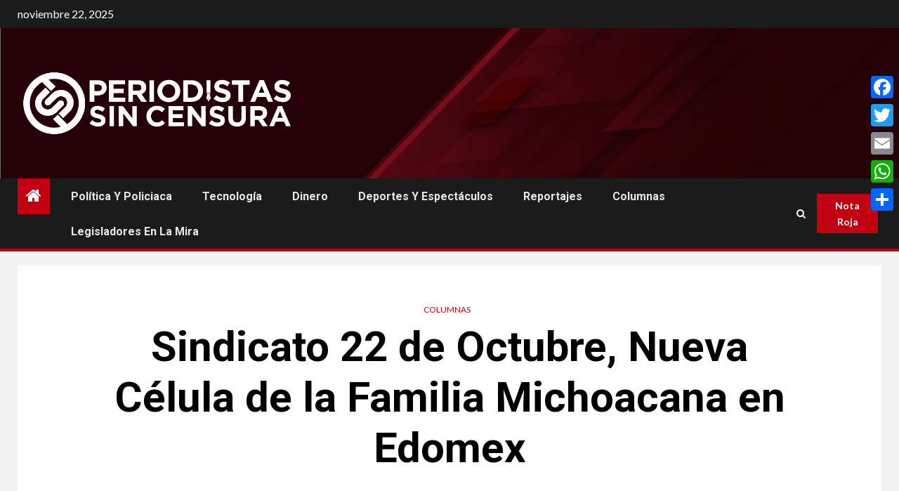

--- FILE ---
content_type: text/html; charset=UTF-8
request_url: https://www.periodistassincensura.com.mx/columna/sindicato-22-de-octubre-nueva-celula-de-la-familia-michoacana-en-edomex/
body_size: 19242
content:
    <!doctype html>
<html lang="es">
    <head>
        <meta charset="UTF-8">
        <meta name="viewport" content="width=device-width, initial-scale=1">
        <link rel="profile" href="https://gmpg.org/xfn/11">

        <title>Sindicato 22 de Octubre, Nueva Célula de la Familia Michoacana en Edomex &#8211; Periodistas Sin Censura</title>
		    <!-- PVC Template -->
    <script type="text/template" id="pvc-stats-view-template">
    <i class="pvc-stats-icon large" aria-hidden="true"><svg aria-hidden="true" focusable="false" data-prefix="far" data-icon="chart-bar" role="img" xmlns="http://www.w3.org/2000/svg" viewBox="0 0 512 512" class="svg-inline--fa fa-chart-bar fa-w-16 fa-2x"><path fill="currentColor" d="M396.8 352h22.4c6.4 0 12.8-6.4 12.8-12.8V108.8c0-6.4-6.4-12.8-12.8-12.8h-22.4c-6.4 0-12.8 6.4-12.8 12.8v230.4c0 6.4 6.4 12.8 12.8 12.8zm-192 0h22.4c6.4 0 12.8-6.4 12.8-12.8V140.8c0-6.4-6.4-12.8-12.8-12.8h-22.4c-6.4 0-12.8 6.4-12.8 12.8v198.4c0 6.4 6.4 12.8 12.8 12.8zm96 0h22.4c6.4 0 12.8-6.4 12.8-12.8V204.8c0-6.4-6.4-12.8-12.8-12.8h-22.4c-6.4 0-12.8 6.4-12.8 12.8v134.4c0 6.4 6.4 12.8 12.8 12.8zM496 400H48V80c0-8.84-7.16-16-16-16H16C7.16 64 0 71.16 0 80v336c0 17.67 14.33 32 32 32h464c8.84 0 16-7.16 16-16v-16c0-8.84-7.16-16-16-16zm-387.2-48h22.4c6.4 0 12.8-6.4 12.8-12.8v-70.4c0-6.4-6.4-12.8-12.8-12.8h-22.4c-6.4 0-12.8 6.4-12.8 12.8v70.4c0 6.4 6.4 12.8 12.8 12.8z" class=""></path></svg></i> 
	34582 <%= total_view %> Vistas Totales	<% if ( today_view > 0 ) { %>
		<span class="views_today">, 18 <%= today_view %> Vistas del Día</span>
	<% } %>
	</span>
	</script>
		    <meta name='robots' content='max-image-preview:large' />
<link rel='dns-prefetch' href='//static.addtoany.com' />
<link rel='dns-prefetch' href='//fonts.googleapis.com' />
<link rel="alternate" type="application/rss+xml" title="Periodistas Sin Censura &raquo; Feed" href="https://www.periodistassincensura.com.mx/feed/" />
<link rel="alternate" type="application/rss+xml" title="Periodistas Sin Censura &raquo; Feed de los comentarios" href="https://www.periodistassincensura.com.mx/comments/feed/" />
<link rel="alternate" type="application/rss+xml" title="Periodistas Sin Censura &raquo; Comentario Sindicato 22 de Octubre, Nueva Célula de la Familia Michoacana en Edomex del feed" href="https://www.periodistassincensura.com.mx/columna/sindicato-22-de-octubre-nueva-celula-de-la-familia-michoacana-en-edomex/feed/" />
<script type="text/javascript">
/* <![CDATA[ */
window._wpemojiSettings = {"baseUrl":"https:\/\/s.w.org\/images\/core\/emoji\/14.0.0\/72x72\/","ext":".png","svgUrl":"https:\/\/s.w.org\/images\/core\/emoji\/14.0.0\/svg\/","svgExt":".svg","source":{"concatemoji":"https:\/\/www.periodistassincensura.com.mx\/wp-includes\/js\/wp-emoji-release.min.js?ver=6.4.7"}};
/*! This file is auto-generated */
!function(i,n){var o,s,e;function c(e){try{var t={supportTests:e,timestamp:(new Date).valueOf()};sessionStorage.setItem(o,JSON.stringify(t))}catch(e){}}function p(e,t,n){e.clearRect(0,0,e.canvas.width,e.canvas.height),e.fillText(t,0,0);var t=new Uint32Array(e.getImageData(0,0,e.canvas.width,e.canvas.height).data),r=(e.clearRect(0,0,e.canvas.width,e.canvas.height),e.fillText(n,0,0),new Uint32Array(e.getImageData(0,0,e.canvas.width,e.canvas.height).data));return t.every(function(e,t){return e===r[t]})}function u(e,t,n){switch(t){case"flag":return n(e,"\ud83c\udff3\ufe0f\u200d\u26a7\ufe0f","\ud83c\udff3\ufe0f\u200b\u26a7\ufe0f")?!1:!n(e,"\ud83c\uddfa\ud83c\uddf3","\ud83c\uddfa\u200b\ud83c\uddf3")&&!n(e,"\ud83c\udff4\udb40\udc67\udb40\udc62\udb40\udc65\udb40\udc6e\udb40\udc67\udb40\udc7f","\ud83c\udff4\u200b\udb40\udc67\u200b\udb40\udc62\u200b\udb40\udc65\u200b\udb40\udc6e\u200b\udb40\udc67\u200b\udb40\udc7f");case"emoji":return!n(e,"\ud83e\udef1\ud83c\udffb\u200d\ud83e\udef2\ud83c\udfff","\ud83e\udef1\ud83c\udffb\u200b\ud83e\udef2\ud83c\udfff")}return!1}function f(e,t,n){var r="undefined"!=typeof WorkerGlobalScope&&self instanceof WorkerGlobalScope?new OffscreenCanvas(300,150):i.createElement("canvas"),a=r.getContext("2d",{willReadFrequently:!0}),o=(a.textBaseline="top",a.font="600 32px Arial",{});return e.forEach(function(e){o[e]=t(a,e,n)}),o}function t(e){var t=i.createElement("script");t.src=e,t.defer=!0,i.head.appendChild(t)}"undefined"!=typeof Promise&&(o="wpEmojiSettingsSupports",s=["flag","emoji"],n.supports={everything:!0,everythingExceptFlag:!0},e=new Promise(function(e){i.addEventListener("DOMContentLoaded",e,{once:!0})}),new Promise(function(t){var n=function(){try{var e=JSON.parse(sessionStorage.getItem(o));if("object"==typeof e&&"number"==typeof e.timestamp&&(new Date).valueOf()<e.timestamp+604800&&"object"==typeof e.supportTests)return e.supportTests}catch(e){}return null}();if(!n){if("undefined"!=typeof Worker&&"undefined"!=typeof OffscreenCanvas&&"undefined"!=typeof URL&&URL.createObjectURL&&"undefined"!=typeof Blob)try{var e="postMessage("+f.toString()+"("+[JSON.stringify(s),u.toString(),p.toString()].join(",")+"));",r=new Blob([e],{type:"text/javascript"}),a=new Worker(URL.createObjectURL(r),{name:"wpTestEmojiSupports"});return void(a.onmessage=function(e){c(n=e.data),a.terminate(),t(n)})}catch(e){}c(n=f(s,u,p))}t(n)}).then(function(e){for(var t in e)n.supports[t]=e[t],n.supports.everything=n.supports.everything&&n.supports[t],"flag"!==t&&(n.supports.everythingExceptFlag=n.supports.everythingExceptFlag&&n.supports[t]);n.supports.everythingExceptFlag=n.supports.everythingExceptFlag&&!n.supports.flag,n.DOMReady=!1,n.readyCallback=function(){n.DOMReady=!0}}).then(function(){return e}).then(function(){var e;n.supports.everything||(n.readyCallback(),(e=n.source||{}).concatemoji?t(e.concatemoji):e.wpemoji&&e.twemoji&&(t(e.twemoji),t(e.wpemoji)))}))}((window,document),window._wpemojiSettings);
/* ]]> */
</script>
<style id='wp-emoji-styles-inline-css' type='text/css'>

	img.wp-smiley, img.emoji {
		display: inline !important;
		border: none !important;
		box-shadow: none !important;
		height: 1em !important;
		width: 1em !important;
		margin: 0 0.07em !important;
		vertical-align: -0.1em !important;
		background: none !important;
		padding: 0 !important;
	}
</style>
<link rel='stylesheet' id='wp-block-library-css' href='https://www.periodistassincensura.com.mx/wp-includes/css/dist/block-library/style.min.css?ver=6.4.7' type='text/css' media='all' />
<style id='classic-theme-styles-inline-css' type='text/css'>
/*! This file is auto-generated */
.wp-block-button__link{color:#fff;background-color:#32373c;border-radius:9999px;box-shadow:none;text-decoration:none;padding:calc(.667em + 2px) calc(1.333em + 2px);font-size:1.125em}.wp-block-file__button{background:#32373c;color:#fff;text-decoration:none}
</style>
<style id='global-styles-inline-css' type='text/css'>
body{--wp--preset--color--black: #000000;--wp--preset--color--cyan-bluish-gray: #abb8c3;--wp--preset--color--white: #ffffff;--wp--preset--color--pale-pink: #f78da7;--wp--preset--color--vivid-red: #cf2e2e;--wp--preset--color--luminous-vivid-orange: #ff6900;--wp--preset--color--luminous-vivid-amber: #fcb900;--wp--preset--color--light-green-cyan: #7bdcb5;--wp--preset--color--vivid-green-cyan: #00d084;--wp--preset--color--pale-cyan-blue: #8ed1fc;--wp--preset--color--vivid-cyan-blue: #0693e3;--wp--preset--color--vivid-purple: #9b51e0;--wp--preset--gradient--vivid-cyan-blue-to-vivid-purple: linear-gradient(135deg,rgba(6,147,227,1) 0%,rgb(155,81,224) 100%);--wp--preset--gradient--light-green-cyan-to-vivid-green-cyan: linear-gradient(135deg,rgb(122,220,180) 0%,rgb(0,208,130) 100%);--wp--preset--gradient--luminous-vivid-amber-to-luminous-vivid-orange: linear-gradient(135deg,rgba(252,185,0,1) 0%,rgba(255,105,0,1) 100%);--wp--preset--gradient--luminous-vivid-orange-to-vivid-red: linear-gradient(135deg,rgba(255,105,0,1) 0%,rgb(207,46,46) 100%);--wp--preset--gradient--very-light-gray-to-cyan-bluish-gray: linear-gradient(135deg,rgb(238,238,238) 0%,rgb(169,184,195) 100%);--wp--preset--gradient--cool-to-warm-spectrum: linear-gradient(135deg,rgb(74,234,220) 0%,rgb(151,120,209) 20%,rgb(207,42,186) 40%,rgb(238,44,130) 60%,rgb(251,105,98) 80%,rgb(254,248,76) 100%);--wp--preset--gradient--blush-light-purple: linear-gradient(135deg,rgb(255,206,236) 0%,rgb(152,150,240) 100%);--wp--preset--gradient--blush-bordeaux: linear-gradient(135deg,rgb(254,205,165) 0%,rgb(254,45,45) 50%,rgb(107,0,62) 100%);--wp--preset--gradient--luminous-dusk: linear-gradient(135deg,rgb(255,203,112) 0%,rgb(199,81,192) 50%,rgb(65,88,208) 100%);--wp--preset--gradient--pale-ocean: linear-gradient(135deg,rgb(255,245,203) 0%,rgb(182,227,212) 50%,rgb(51,167,181) 100%);--wp--preset--gradient--electric-grass: linear-gradient(135deg,rgb(202,248,128) 0%,rgb(113,206,126) 100%);--wp--preset--gradient--midnight: linear-gradient(135deg,rgb(2,3,129) 0%,rgb(40,116,252) 100%);--wp--preset--font-size--small: 13px;--wp--preset--font-size--medium: 20px;--wp--preset--font-size--large: 36px;--wp--preset--font-size--x-large: 42px;--wp--preset--spacing--20: 0.44rem;--wp--preset--spacing--30: 0.67rem;--wp--preset--spacing--40: 1rem;--wp--preset--spacing--50: 1.5rem;--wp--preset--spacing--60: 2.25rem;--wp--preset--spacing--70: 3.38rem;--wp--preset--spacing--80: 5.06rem;--wp--preset--shadow--natural: 6px 6px 9px rgba(0, 0, 0, 0.2);--wp--preset--shadow--deep: 12px 12px 50px rgba(0, 0, 0, 0.4);--wp--preset--shadow--sharp: 6px 6px 0px rgba(0, 0, 0, 0.2);--wp--preset--shadow--outlined: 6px 6px 0px -3px rgba(255, 255, 255, 1), 6px 6px rgba(0, 0, 0, 1);--wp--preset--shadow--crisp: 6px 6px 0px rgba(0, 0, 0, 1);}:where(.is-layout-flex){gap: 0.5em;}:where(.is-layout-grid){gap: 0.5em;}body .is-layout-flow > .alignleft{float: left;margin-inline-start: 0;margin-inline-end: 2em;}body .is-layout-flow > .alignright{float: right;margin-inline-start: 2em;margin-inline-end: 0;}body .is-layout-flow > .aligncenter{margin-left: auto !important;margin-right: auto !important;}body .is-layout-constrained > .alignleft{float: left;margin-inline-start: 0;margin-inline-end: 2em;}body .is-layout-constrained > .alignright{float: right;margin-inline-start: 2em;margin-inline-end: 0;}body .is-layout-constrained > .aligncenter{margin-left: auto !important;margin-right: auto !important;}body .is-layout-constrained > :where(:not(.alignleft):not(.alignright):not(.alignfull)){max-width: var(--wp--style--global--content-size);margin-left: auto !important;margin-right: auto !important;}body .is-layout-constrained > .alignwide{max-width: var(--wp--style--global--wide-size);}body .is-layout-flex{display: flex;}body .is-layout-flex{flex-wrap: wrap;align-items: center;}body .is-layout-flex > *{margin: 0;}body .is-layout-grid{display: grid;}body .is-layout-grid > *{margin: 0;}:where(.wp-block-columns.is-layout-flex){gap: 2em;}:where(.wp-block-columns.is-layout-grid){gap: 2em;}:where(.wp-block-post-template.is-layout-flex){gap: 1.25em;}:where(.wp-block-post-template.is-layout-grid){gap: 1.25em;}.has-black-color{color: var(--wp--preset--color--black) !important;}.has-cyan-bluish-gray-color{color: var(--wp--preset--color--cyan-bluish-gray) !important;}.has-white-color{color: var(--wp--preset--color--white) !important;}.has-pale-pink-color{color: var(--wp--preset--color--pale-pink) !important;}.has-vivid-red-color{color: var(--wp--preset--color--vivid-red) !important;}.has-luminous-vivid-orange-color{color: var(--wp--preset--color--luminous-vivid-orange) !important;}.has-luminous-vivid-amber-color{color: var(--wp--preset--color--luminous-vivid-amber) !important;}.has-light-green-cyan-color{color: var(--wp--preset--color--light-green-cyan) !important;}.has-vivid-green-cyan-color{color: var(--wp--preset--color--vivid-green-cyan) !important;}.has-pale-cyan-blue-color{color: var(--wp--preset--color--pale-cyan-blue) !important;}.has-vivid-cyan-blue-color{color: var(--wp--preset--color--vivid-cyan-blue) !important;}.has-vivid-purple-color{color: var(--wp--preset--color--vivid-purple) !important;}.has-black-background-color{background-color: var(--wp--preset--color--black) !important;}.has-cyan-bluish-gray-background-color{background-color: var(--wp--preset--color--cyan-bluish-gray) !important;}.has-white-background-color{background-color: var(--wp--preset--color--white) !important;}.has-pale-pink-background-color{background-color: var(--wp--preset--color--pale-pink) !important;}.has-vivid-red-background-color{background-color: var(--wp--preset--color--vivid-red) !important;}.has-luminous-vivid-orange-background-color{background-color: var(--wp--preset--color--luminous-vivid-orange) !important;}.has-luminous-vivid-amber-background-color{background-color: var(--wp--preset--color--luminous-vivid-amber) !important;}.has-light-green-cyan-background-color{background-color: var(--wp--preset--color--light-green-cyan) !important;}.has-vivid-green-cyan-background-color{background-color: var(--wp--preset--color--vivid-green-cyan) !important;}.has-pale-cyan-blue-background-color{background-color: var(--wp--preset--color--pale-cyan-blue) !important;}.has-vivid-cyan-blue-background-color{background-color: var(--wp--preset--color--vivid-cyan-blue) !important;}.has-vivid-purple-background-color{background-color: var(--wp--preset--color--vivid-purple) !important;}.has-black-border-color{border-color: var(--wp--preset--color--black) !important;}.has-cyan-bluish-gray-border-color{border-color: var(--wp--preset--color--cyan-bluish-gray) !important;}.has-white-border-color{border-color: var(--wp--preset--color--white) !important;}.has-pale-pink-border-color{border-color: var(--wp--preset--color--pale-pink) !important;}.has-vivid-red-border-color{border-color: var(--wp--preset--color--vivid-red) !important;}.has-luminous-vivid-orange-border-color{border-color: var(--wp--preset--color--luminous-vivid-orange) !important;}.has-luminous-vivid-amber-border-color{border-color: var(--wp--preset--color--luminous-vivid-amber) !important;}.has-light-green-cyan-border-color{border-color: var(--wp--preset--color--light-green-cyan) !important;}.has-vivid-green-cyan-border-color{border-color: var(--wp--preset--color--vivid-green-cyan) !important;}.has-pale-cyan-blue-border-color{border-color: var(--wp--preset--color--pale-cyan-blue) !important;}.has-vivid-cyan-blue-border-color{border-color: var(--wp--preset--color--vivid-cyan-blue) !important;}.has-vivid-purple-border-color{border-color: var(--wp--preset--color--vivid-purple) !important;}.has-vivid-cyan-blue-to-vivid-purple-gradient-background{background: var(--wp--preset--gradient--vivid-cyan-blue-to-vivid-purple) !important;}.has-light-green-cyan-to-vivid-green-cyan-gradient-background{background: var(--wp--preset--gradient--light-green-cyan-to-vivid-green-cyan) !important;}.has-luminous-vivid-amber-to-luminous-vivid-orange-gradient-background{background: var(--wp--preset--gradient--luminous-vivid-amber-to-luminous-vivid-orange) !important;}.has-luminous-vivid-orange-to-vivid-red-gradient-background{background: var(--wp--preset--gradient--luminous-vivid-orange-to-vivid-red) !important;}.has-very-light-gray-to-cyan-bluish-gray-gradient-background{background: var(--wp--preset--gradient--very-light-gray-to-cyan-bluish-gray) !important;}.has-cool-to-warm-spectrum-gradient-background{background: var(--wp--preset--gradient--cool-to-warm-spectrum) !important;}.has-blush-light-purple-gradient-background{background: var(--wp--preset--gradient--blush-light-purple) !important;}.has-blush-bordeaux-gradient-background{background: var(--wp--preset--gradient--blush-bordeaux) !important;}.has-luminous-dusk-gradient-background{background: var(--wp--preset--gradient--luminous-dusk) !important;}.has-pale-ocean-gradient-background{background: var(--wp--preset--gradient--pale-ocean) !important;}.has-electric-grass-gradient-background{background: var(--wp--preset--gradient--electric-grass) !important;}.has-midnight-gradient-background{background: var(--wp--preset--gradient--midnight) !important;}.has-small-font-size{font-size: var(--wp--preset--font-size--small) !important;}.has-medium-font-size{font-size: var(--wp--preset--font-size--medium) !important;}.has-large-font-size{font-size: var(--wp--preset--font-size--large) !important;}.has-x-large-font-size{font-size: var(--wp--preset--font-size--x-large) !important;}
.wp-block-navigation a:where(:not(.wp-element-button)){color: inherit;}
:where(.wp-block-post-template.is-layout-flex){gap: 1.25em;}:where(.wp-block-post-template.is-layout-grid){gap: 1.25em;}
:where(.wp-block-columns.is-layout-flex){gap: 2em;}:where(.wp-block-columns.is-layout-grid){gap: 2em;}
.wp-block-pullquote{font-size: 1.5em;line-height: 1.6;}
</style>
<link rel='stylesheet' id='dashicons-css' href='https://www.periodistassincensura.com.mx/wp-includes/css/dashicons.min.css?ver=6.4.7' type='text/css' media='all' />
<link rel='stylesheet' id='everest-forms-general-css' href='https://www.periodistassincensura.com.mx/wp-content/plugins/everest-forms/assets/css/everest-forms.css?ver=2.0.6' type='text/css' media='all' />
<link rel='stylesheet' id='a3-pvc-style-css' href='https://www.periodistassincensura.com.mx/wp-content/plugins/page-views-count/assets/css/style.min.css?ver=2.8.2' type='text/css' media='all' />
<link rel='stylesheet' id='font-awesome-css' href='https://www.periodistassincensura.com.mx/wp-content/themes/newsium/assets/font-awesome/css/font-awesome.min.css?ver=6.4.7' type='text/css' media='all' />
<link rel='stylesheet' id='bootstrap-css' href='https://www.periodistassincensura.com.mx/wp-content/themes/newsium/assets/bootstrap/css/bootstrap.min.css?ver=6.4.7' type='text/css' media='all' />
<link rel='stylesheet' id='slick-css-css' href='https://www.periodistassincensura.com.mx/wp-content/themes/newsium/assets/slick/css/slick.min.css?ver=6.4.7' type='text/css' media='all' />
<link rel='stylesheet' id='sidr-css' href='https://www.periodistassincensura.com.mx/wp-content/themes/newsium/assets/sidr/css/jquery.sidr.dark.css?ver=6.4.7' type='text/css' media='all' />
<link rel='stylesheet' id='magnific-popup-css' href='https://www.periodistassincensura.com.mx/wp-content/themes/newsium/assets/magnific-popup/magnific-popup.css?ver=6.4.7' type='text/css' media='all' />
<link rel='stylesheet' id='newsium-google-fonts-css' href='https://fonts.googleapis.com/css?family=Roboto:100,300,400,500,700|Lato:400,300,400italic,900,700&#038;subset=latin,latin-ext' type='text/css' media='all' />
<link rel='stylesheet' id='newsium-style-css' href='https://www.periodistassincensura.com.mx/wp-content/themes/newsium/style.css?ver=3.2.0' type='text/css' media='all' />
<link rel='stylesheet' id='a3pvc-css' href='//www.periodistassincensura.com.mx/wp-content/uploads/sass/pvc.min.css?ver=1698808066' type='text/css' media='all' />
<link rel='stylesheet' id='addtoany-css' href='https://www.periodistassincensura.com.mx/wp-content/plugins/add-to-any/addtoany.min.css?ver=1.16' type='text/css' media='all' />
<style id='addtoany-inline-css' type='text/css'>
@media screen and (max-width:980px){
.a2a_floating_style.a2a_vertical_style{display:none;}
}
@media screen and (min-width:981px){
.a2a_floating_style.a2a_default_style{display:none;}
}
</style>
<script type="text/javascript" id="addtoany-core-js-before">
/* <![CDATA[ */
window.a2a_config=window.a2a_config||{};a2a_config.callbacks=[];a2a_config.overlays=[];a2a_config.templates={};a2a_localize = {
	Share: "Compartir",
	Save: "Guardar",
	Subscribe: "Suscribir",
	Email: "Correo electrónico",
	Bookmark: "Marcador",
	ShowAll: "Mostrar todo",
	ShowLess: "Mostrar menos",
	FindServices: "Encontrar servicio(s)",
	FindAnyServiceToAddTo: "Encuentra al instante cualquier servicio para añadir a",
	PoweredBy: "Funciona con",
	ShareViaEmail: "Compartir por correo electrónico",
	SubscribeViaEmail: "Suscribirse a través de correo electrónico",
	BookmarkInYourBrowser: "Añadir a marcadores de tu navegador",
	BookmarkInstructions: "Presiona «Ctrl+D» o «\u2318+D» para añadir esta página a marcadores",
	AddToYourFavorites: "Añadir a tus favoritos",
	SendFromWebOrProgram: "Enviar desde cualquier dirección o programa de correo electrónico ",
	EmailProgram: "Programa de correo electrónico",
	More: "Más&#8230;",
	ThanksForSharing: "¡Gracias por compartir!",
	ThanksForFollowing: "¡Gracias por seguirnos!"
};
/* ]]> */
</script>
<script type="text/javascript" async src="https://static.addtoany.com/menu/page.js" id="addtoany-core-js"></script>
<script type="text/javascript" src="https://www.periodistassincensura.com.mx/wp-includes/js/jquery/jquery.min.js?ver=3.7.1" id="jquery-core-js"></script>
<script type="text/javascript" src="https://www.periodistassincensura.com.mx/wp-includes/js/jquery/jquery-migrate.min.js?ver=3.4.1" id="jquery-migrate-js"></script>
<script type="text/javascript" async src="https://www.periodistassincensura.com.mx/wp-content/plugins/add-to-any/addtoany.min.js?ver=1.1" id="addtoany-jquery-js"></script>
<script type="text/javascript" src="https://www.periodistassincensura.com.mx/wp-includes/js/underscore.min.js?ver=1.13.4" id="underscore-js"></script>
<script type="text/javascript" src="https://www.periodistassincensura.com.mx/wp-includes/js/backbone.min.js?ver=1.5.0" id="backbone-js"></script>
<script type="text/javascript" id="a3-pvc-backbone-js-extra">
/* <![CDATA[ */
var pvc_vars = {"rest_api_url":"https:\/\/www.periodistassincensura.com.mx\/wp-json\/pvc\/v1","ajax_url":"https:\/\/www.periodistassincensura.com.mx\/wp-admin\/admin-ajax.php","security":"eda4db603a","ajax_load_type":"admin_ajax"};
/* ]]> */
</script>
<script type="text/javascript" src="https://www.periodistassincensura.com.mx/wp-content/plugins/page-views-count/assets/js/pvc.backbone.min.js?ver=2.8.2" id="a3-pvc-backbone-js"></script>
<script type="text/javascript" id="wp-statistics-tracker-js-extra">
/* <![CDATA[ */
var WP_Statistics_Tracker_Object = {"hitRequestUrl":"https:\/\/www.periodistassincensura.com.mx\/wp-json\/wp-statistics\/v2\/hit?wp_statistics_hit_rest=yes&track_all=1&current_page_type=post&current_page_id=3279&search_query&page_uri=L2NvbHVtbmEvc2luZGljYXRvLTIyLWRlLW9jdHVicmUtbnVldmEtY2VsdWxhLWRlLWxhLWZhbWlsaWEtbWljaG9hY2FuYS1lbi1lZG9tZXgv","keepOnlineRequestUrl":"https:\/\/www.periodistassincensura.com.mx\/wp-json\/wp-statistics\/v2\/online?wp_statistics_hit_rest=yes&track_all=1&current_page_type=post&current_page_id=3279&search_query&page_uri=L2NvbHVtbmEvc2luZGljYXRvLTIyLWRlLW9jdHVicmUtbnVldmEtY2VsdWxhLWRlLWxhLWZhbWlsaWEtbWljaG9hY2FuYS1lbi1lZG9tZXgv","option":{"dntEnabled":"1","cacheCompatibility":""}};
/* ]]> */
</script>
<script type="text/javascript" src="https://www.periodistassincensura.com.mx/wp-content/plugins/wp-statistics/assets/js/tracker.js?ver=6.4.7" id="wp-statistics-tracker-js"></script>
<link rel="https://api.w.org/" href="https://www.periodistassincensura.com.mx/wp-json/" /><link rel="alternate" type="application/json" href="https://www.periodistassincensura.com.mx/wp-json/wp/v2/posts/3279" /><link rel="EditURI" type="application/rsd+xml" title="RSD" href="https://www.periodistassincensura.com.mx/xmlrpc.php?rsd" />
<meta name="generator" content="WordPress 6.4.7" />
<meta name="generator" content="Everest Forms 2.0.6" />
<link rel="canonical" href="https://www.periodistassincensura.com.mx/columna/sindicato-22-de-octubre-nueva-celula-de-la-familia-michoacana-en-edomex/" />
<link rel='shortlink' href='https://www.periodistassincensura.com.mx/?p=3279' />
<link rel="alternate" type="application/json+oembed" href="https://www.periodistassincensura.com.mx/wp-json/oembed/1.0/embed?url=https%3A%2F%2Fwww.periodistassincensura.com.mx%2Fcolumna%2Fsindicato-22-de-octubre-nueva-celula-de-la-familia-michoacana-en-edomex%2F" />
<link rel="alternate" type="text/xml+oembed" href="https://www.periodistassincensura.com.mx/wp-json/oembed/1.0/embed?url=https%3A%2F%2Fwww.periodistassincensura.com.mx%2Fcolumna%2Fsindicato-22-de-octubre-nueva-celula-de-la-familia-michoacana-en-edomex%2F&#038;format=xml" />
<!-- Analytics by WP Statistics v14.3.5 - https://wp-statistics.com/ -->
<link rel="pingback" href="https://www.periodistassincensura.com.mx/xmlrpc.php">        <style type="text/css">
                        .site-title,
            .site-description {
                position: absolute;
                clip: rect(1px, 1px, 1px, 1px);
                display: none;
            }

            
                        .elementor-default .elementor-section.elementor-section-full_width > .elementor-container,
            .elementor-default .elementor-section.elementor-section-boxed > .elementor-container,
            .elementor-page .elementor-section.elementor-section-full_width > .elementor-container,
            .elementor-page .elementor-section.elementor-section-boxed > .elementor-container{
                max-width: 1500px;
            }
            .align-content-left .elementor-section-stretched,
            .align-content-right .elementor-section-stretched {
                max-width: 100%;
                left: 0 !important;
            }

        </style>
        <link rel="icon" href="https://www.periodistassincensura.com.mx/wp-content/uploads/2021/11/cropped-dadd757f-7d92-4bdf-9886-a22777f27eda-32x32.jpg" sizes="32x32" />
<link rel="icon" href="https://www.periodistassincensura.com.mx/wp-content/uploads/2021/11/cropped-dadd757f-7d92-4bdf-9886-a22777f27eda-192x192.jpg" sizes="192x192" />
<link rel="apple-touch-icon" href="https://www.periodistassincensura.com.mx/wp-content/uploads/2021/11/cropped-dadd757f-7d92-4bdf-9886-a22777f27eda-180x180.jpg" />
<meta name="msapplication-TileImage" content="https://www.periodistassincensura.com.mx/wp-content/uploads/2021/11/cropped-dadd757f-7d92-4bdf-9886-a22777f27eda-270x270.jpg" />
    </head>

<body class="post-template-default single single-post postid-3279 single-format-standard wp-custom-logo wp-embed-responsive everest-forms-no-js aft-default-mode aft-sticky-sidebar aft-hide-comment-count-in-list aft-hide-minutes-read-in-list aft-hide-date-author-in-list default-content-layout content-with-single-sidebar align-content-left">
    <div id="af-preloader">
        <div class="af-fancy-spinner">
          <div class="af-ring"></div>
          <div class="af-ring"></div>
          <div class="af-dot"></div>
        </div>
    </div>

<div id="page" class="site">
    <a class="skip-link screen-reader-text" href="#content">Saltar al contenido</a>


            <header id="masthead" class="header-style1 header-layout-1">
                
                    <div class="top-header">
        <div class="container-wrapper">
            <div class="top-bar-flex">
                <div class="top-bar-left col-2">

                    
                    <div class="date-bar-left">
                                                    <span class="topbar-date">
                                        noviembre 22, 2025                                    </span>

                                                                    </div>
                </div>

                <div class="top-bar-right col-2">
  						<span class="aft-small-social-menu">
  							  						</span>
                </div>
            </div>
        </div>

    </div>
<div class="main-header  data-bg"
     data-background="https://www.periodistassincensura.com.mx/wp-content/uploads/2021/11/cropped-Banner-web-01-1.jpg">
    <div class="container-wrapper">
        <div class="af-container-row af-flex-container">
            <div class="col-3 float-l pad">
                <div class="logo-brand">
                    <div class="site-branding">
                        <a href="https://www.periodistassincensura.com.mx/" class="custom-logo-link" rel="home"><img width="1535" height="403" src="https://www.periodistassincensura.com.mx/wp-content/uploads/2021/11/cropped-Logo-Final-PSC-BW-04-1.webp" class="custom-logo" alt="Periodistas Sin Censura" decoding="async" fetchpriority="high" srcset="https://www.periodistassincensura.com.mx/wp-content/uploads/2021/11/cropped-Logo-Final-PSC-BW-04-1.webp 1535w, https://www.periodistassincensura.com.mx/wp-content/uploads/2021/11/cropped-Logo-Final-PSC-BW-04-1-300x79.webp 300w, https://www.periodistassincensura.com.mx/wp-content/uploads/2021/11/cropped-Logo-Final-PSC-BW-04-1-1024x269.webp 1024w, https://www.periodistassincensura.com.mx/wp-content/uploads/2021/11/cropped-Logo-Final-PSC-BW-04-1-768x202.webp 768w" sizes="(max-width: 1535px) 100vw, 1535px" /></a>                            <p class="site-title font-family-1">
                                <a href="https://www.periodistassincensura.com.mx/"
                                   rel="home">Periodistas Sin Censura</a>
                            </p>
                        
                                                    <p class="site-description">La Otra Cara de la Noticia</p>
                                            </div>
                </div>
            </div>

            <div class="col-66 float-l pad">
                            </div>
        </div>
    </div>

</div>

                <div class="header-menu-part">
                    <div id="main-navigation-bar" class="bottom-bar">
                        <div class="navigation-section-wrapper">
                            <div class="container-wrapper">
                                <div class="header-middle-part">
                                    <div class="navigation-container">
                                        <nav class="main-navigation clearfix">
                                                                                                <span class="aft-home-icon">
                                                                                        <a href="https://www.periodistassincensura.com.mx">
                                            <i class="fa fa-home" aria-hidden="true"></i>
                                        </a>
                                    </span>
                                                                                            <span class="toggle-menu" aria-controls="primary-menu"
                                                  aria-expanded="false">
                                                 <a href="javascript:void(0)" class="aft-void-menu">
                                        <span class="screen-reader-text">
                                            Menú principal                                        </span>
                                        <i class="ham"></i>
                                                      </a>
                                    </span>
                                            <div class="menu main-menu menu-desktop show-menu-border"><ul id="primary-menu" class="menu"><li id="menu-item-2436" class="menu-item menu-item-type-taxonomy menu-item-object-category menu-item-2436"><a href="https://www.periodistassincensura.com.mx/category/politica-y-reportajes/">Política y Policiaca</a></li>
<li id="menu-item-2440" class="menu-item menu-item-type-taxonomy menu-item-object-category menu-item-2440"><a href="https://www.periodistassincensura.com.mx/category/tecnologia/">Tecnología</a></li>
<li id="menu-item-2437" class="menu-item menu-item-type-taxonomy menu-item-object-category menu-item-2437"><a href="https://www.periodistassincensura.com.mx/category/money/">Dinero</a></li>
<li id="menu-item-2434" class="menu-item menu-item-type-taxonomy menu-item-object-category menu-item-2434"><a href="https://www.periodistassincensura.com.mx/category/deportes-y-espectaculos/">Deportes y Espectáculos</a></li>
<li id="menu-item-2432" class="menu-item menu-item-type-taxonomy menu-item-object-category menu-item-2432"><a href="https://www.periodistassincensura.com.mx/category/deportes/">Reportajes</a></li>
<li id="menu-item-2431" class="menu-item menu-item-type-taxonomy menu-item-object-category current-post-ancestor current-menu-parent current-post-parent menu-item-2431"><a href="https://www.periodistassincensura.com.mx/category/columna/">Columnas</a></li>
<li id="menu-item-9135" class="menu-item menu-item-type-taxonomy menu-item-object-category menu-item-9135"><a href="https://www.periodistassincensura.com.mx/category/legisladores/">Legisladores en la Mira</a></li>
</ul></div>                                        </nav>
                                    </div>
                                </div>
                                <div class="header-right-part">
                                    <div class="af-search-wrap">
                                        <div class="search-overlay">
                                            <a href="#" title="Search" class="search-icon">
                                                <i class="fa fa-search"></i>
                                            </a>
                                            <div class="af-search-form">
                                                <form role="search" method="get" class="search-form" action="https://www.periodistassincensura.com.mx/">
				<label>
					<span class="screen-reader-text">Buscar:</span>
					<input type="search" class="search-field" placeholder="Buscar &hellip;" value="" name="s" />
				</label>
				<input type="submit" class="search-submit" value="Buscar" />
			</form>                                            </div>
                                        </div>
                                    </div>
                                                                                                                                                            <div class="custom-menu-link">
                                                <a href="">Nota Roja</a>
                                            </div>
                                        
                                        

                                </div>
                            </div>
                        </div>
                    </div>
                </div>
            </header>

            <!-- end slider-section -->
                    <header class="entry-header pos-rel ">
        <div class="container-wrapper ">    
            <div class="read-details af-container-block-wrapper">
                <div class="entry-header-details">
                                            <div class="figure-categories figure-categories-bg">
                            <ul class="cat-links"><li class="meta-category">
                             <a class="newsium-categories category-color-1" href="https://www.periodistassincensura.com.mx/category/columna/" alt="Ver todas las entradas en Columnas"> 
                                 Columnas
                             </a>
                        </li></ul>                            
                        </div>
                                       
                    <h1 class="entry-title">Sindicato 22 de Octubre, Nueva Célula de la Familia Michoacana en Edomex</h1>                   
                    
                </div>
            </div>
        </div>

                    </header><!-- .entry-header -->

        <!-- end slider-section -->
        
    

    <div id="content" class="container-wrapper ">
    <div class="af-container-block-wrapper clearfix">
        <div id="primary" class="content-area ">
            <main id="main" class="site-main ">
                                    <article id="post-3279" class="post-3279 post type-post status-publish format-standard has-post-thumbnail hentry category-columna">
                        <div class="entry-content-wrap read-single">

                            
                            <div class="post-meta-share-wrapper">
                                <div class="post-meta-detail">
                                    <span class="min-read-post-format">
                                                                            </span>
                                    <span class="entry-meta">
                                                                            </span>
                                                <span class="item-metadata posts-date">
                <i class="fa fa-clock-o"></i>
                febrero 7, 2022            </span>
                                            <span class="min-read"></span>                                </div>
                                                            </div>
                                    <div class="read-img pos-rel">
                            <div class="post-thumbnail full-width-image">
                    <img width="561" height="362" src="https://www.periodistassincensura.com.mx/wp-content/uploads/2022/02/E81F59CB-EA87-4B71-99F5-865960553CD4.jpeg" class="attachment-newsium-featured size-newsium-featured wp-post-image" alt="" decoding="async" srcset="https://www.periodistassincensura.com.mx/wp-content/uploads/2022/02/E81F59CB-EA87-4B71-99F5-865960553CD4.jpeg 561w, https://www.periodistassincensura.com.mx/wp-content/uploads/2022/02/E81F59CB-EA87-4B71-99F5-865960553CD4-300x194.jpeg 300w" sizes="(max-width: 561px) 100vw, 561px" />                </div>
            
                    <span class="min-read-post-format">

                                            </span>

        </div>
                                    
            
                                

        <div class="entry-content read-details">
            <div><span style="font-size: large;"> </span></div>
<div><span style="font-size: large;"> </span></div>
<div><span style="font-size: large;"> </span></div>
<div><span style="font-size: large;"> </span></div>
<div></div>
<div><span style="font-size: large;">*Sus integrantes se dedican a la extorsión, secuestro, cobro de piso, asesinato, narcomenudeo y al acoso sexual</span></div>
<div></div>
<div><span style="font-size: large;"> </span></div>
<div><span style="font-size: large;"> </span></div>
<div><span style="font-size: large;">*Es liderado por Guillermo Fragoso Báez alias &#8220;El Jefe&#8221; y Christian Jesús Castillo Grimaldo &#8220;El Jimmy&#8221;</span></div>
<div><span style="font-size: large;"> </span></div>
<div><span style="font-size: large;"> </span></div>
<div><span style="font-size: large;">*Este último está relacionado con el asesinato del ex alcalde en Valle de Chalco, Francisco Tenorio Contreras, ocurrido en 2019</span></div>
<div><span style="font-size: large;"> </span></div>
<div><span style="font-size: large;"> </span></div>
<div><span style="font-size: large;">*Pretenden disputarse la plaza del edomex con el CJNG y el Cartel de Sinaloa, con la protección de la Familia Michoacana </span></div>
<div><span style="font-size: large;"> </span></div>
<div></div>
<div></div>
<div><span style="font-size: large;"> </span></div>
<div><span style="font-size: large;">PLUMA FUENTE</span></div>
<div><span style="font-size: large;">JUAN BERMÚDEZ</span></div>
<div><span style="font-size: large;"> </span></div>
<div><span style="font-size: large;"> </span></div>
<div><span style="font-size: large;"> </span></div>
<div><span style="font-size: large;"> </span></div>
<div><span style="font-size: large;">El Estado de México se ha convertido en una tierra sin ley, toda vez que aumentó la pelea por las plazas entre los grupos criminales que se dedican al narcotráfico, secuestro, asesinatos, extorsiones y cobro de piso. La fuerte disputa está entre el Cártel Jalisco Nueva Generación (CJNG), Cártel de Sinaloa, pero La Familia Michoacana o la &#8220;FM&#8221; en su afán de controlar la situación, metió a sus filas a un grupúsculo denominado Sindicato 22 de Octubre liderado por Guiller</span>mo Fragoso Báez &#8220;El Jefe&#8221; y/o &#8220;El Memo&#8221; así como por Christian Jesús Castillo Grimaldo &#8220;El Jimmy&#8221;.</div>
<div></div>
<div></div>
<div></div>
<div><span style="font-size: large;">Ambos sujetos son catalogados por las autoridades de justicia de la capital del país y del  Estado de México, como auténticos &#8220;pájaros de cuenta&#8221;, pues tienen en su negro historial por lo menos siete carpetas de investigación por los delitos de amenazas, lesiones, extorsión, cobro de piso, secuestro, homicidio calificado y en grado de tentativa, así como por narcotráfico, en agravio de empresarios que se dedican a la distribución de agua y gas en pipas.</span></div>
<div><span style="font-size: large;"> </span></div>
<div><span style="font-size: large;"> </span></div>
<div><span style="font-size: large;"> </span></div>
<div><span style="font-size: large;">Además, mantienen asolados a los barrenderos, choferes de bicitaxis y tianguistas mediante el cobro obligado de una &#8220;cuota&#8221; semanal que varía entre los 200 y 500 pesos.</span></div>
<div><span style="font-size: large;"> </span></div>
<div><span style="font-size: large;"> </span></div>
<div><span style="font-size: large;"> </span></div>
<div><span style="font-size: large;">Se han abierto una serie de carpetas de investigación porque estos personajes exigen a los gaseros un peso por litro de combustible vendido a los distribuidores de combustible, o de lo contrario les retienen las pipas, las cuales son liberadas bajo la extorsión de 50 mil pesos.</p>
<p></span></div>
<div><span style="font-size: large;"> </span></div>
<div><span style="font-size: large;">Ambos sujetos operan en los municipios de Texcoco, San Vicente Chicoloapan, La Paz, Chalco, Valle de Chalco e Ixtapaluca, con la ayuda de un grupo de policías y sicarios, quienes se encargan de amedrentar a las víctimas de forma constante. Cabe señalar que de acuerdo con investigaciones policiacas, Castillo Grimaldo y Fragoso Baez mantienen una estrecha relación de compadrazgo con los fiscales de dichas localidades, a quienes incluso han comprado con dinero proveniente, por supuesto, de la Familia Michoacana.<br />
</span></div>
<div><span style="font-size: large;"> </span></div>
<div><span style="font-size: large;"> </span></div>
<div><span style="font-size: large;"> </span></div>
<div><span style="font-size: large;">Las Carpetas de Investigación se encuentran en el Ministerio Público de la Fiscalía General de Justicia del Estado de México, cuyos números son CI-FICOY/COY-1/UI-1 C/D/02671/06-2021, CI-FIAR/A/UI-2 S/D/00015/06/2021, mismas que ya surtieron efecto para aprehender a los dos presuntos responsables. En una de ellas se señala a «El Jimmy» como presunto autor intelectual del asesinato del ex alcalde de Vallle de Chalco, Francisco Tenorio Contreras, ocurrido el pasado 29 de octubre frente al Fraccionamiento Geovillas.</p>
<p></span></div>
<div><span style="font-size: large;">Cabe señalar que varios de los afectados también presentaron un escrito de denuncia contra ambos sujetos, ante la presidencia de la República, con copia para el Secretario de Gobernación, Adán Augusto López Hernández, así como a la Secretaría de la Defensa Nacional (Sedena) y Marina Armada de México (Semar).</p>
<p>En el escrito solicitan la intervención inmediata del presidente, Andrés Manuel López Obrador, de la Fiscalía General de Justicia del Estado de México, así como de la Secretaría de Seguridad Pública del Estado de México, Guardia Nacional y Semar, a fin de que se investigue y detenga a esos dos presuntos implicados en actividades ilícitas.<br />
</span></div>
<div><span style="font-size: large;"> </span></div>
<div></div>
<div>Ante este peligroso panorama, &#8220;El Jimmy&#8221; y &#8220;El Jefe&#8221; y/o &#8220;El Memo&#8221; decidieron darse a la fuga y se mantienen escondidos en algún lugar del Estado de México, no han podido abandonar la entidad para dirigirse a la capital del país o bien a otro estado, pues también podrían ser blanco de sus enemigos que pertenecen al crimen organizado, quienes incluso ya se unieron para abatirlos en cualquier momento.</div>
<div></div>
<div></div>
<div>Es de señalar que la última carpeta de investigación que se abrió en relación a esta grave problemática es la CI-FIAR/A/UI-2 S/D/00015/06/2021, por los delitos de extorsión, amenazas y acoso sexual en agravio de una mujer, cometidos directamente por Chistian Jesús &#8220;El Jimmy&#8221;, quien incluso, sigue llamando por teléfono a la víctima para amedrentarla.</div>
<div></div>
<div></div>
<div></div>
<div>Esta denuncia fue interpuesta en la capital del país y pese a los delitos que se imputan, la Fiscalía General de Justicia de la Ciudad de México (FGJCDMX) no le ha dado continuidad, a diferencia de la Fiscalía General de Justicia del Estado de México, donde ya existen órdenes de aprehensión contra ambos criminales disfrazados de líderes sindicales.</div>
<div></div>
<div></div>
<div><span style="font-size: large;">Cabe recordar que el pasado 28 de noviembre, fue ejecutado en Chalco, el jefe de sicarios de Christian Jesús Castillo; lo acribillaron cuando circulaba en un Cavallier rojo, otro sujeto quedó herido y fue trasladado al hospital de altas especialidades de Ixtapaluca.</span></div>
<p><span style="font-size: large;"><br />
En el auto Cavallier quedó el cuerpo de Alfonso Avelleyra alias «El Trompis» que se encargaba de asesinar a personas que se negaban a comprar calcomanías con el logo del Sindicato 22 de Octubre, así como a la aportación de cuotas que les exigían “El Jefe” y &#8220;El Jimmy&#8221; cuando pertenecían a la Confederación y también a la organización que recién crearon llamada Sindicato 22 de Octubre y ahora también conocida como Unión de Sindicatos y Organizaciones Nacionales de la República Mexicana (USON).</p>
<p></span></p>
<div><span style="font-size: large;"> </span></div>
<div><span style="font-size: large;">Todo sucedió a la altura del libramiento de Chalco, pasando el Karma hasta donde llegó la policía.</span></p>
<div><span style="font-size: large;"> </span></div>
<div><span style="font-size: large;"> </span></div>
<div></div>
<div>Además de ser jefe de sicarios de «El Jimmy»había estado procesado por secuestro y era parte de la banda de los famosos Panzas Verdes de San Marcos Huixtoco.</div>
<div><span style="font-size: large;"></p>
<p>Está banda secuestra a conductores que circulan sobre la autopista México – Puebla y en ocasiones violaban a las mujeres en un cavalier color arena, justo en el mismo </span>vehículo en el quedó muerto «el Trompis».</div>
<div>
<div><span style="font-size: large;"> </span></div>
<div><span style="font-size: large;"> </span></div>
<div><span style="font-size: large;">El pasado 25 de enero, en Tlalmanalco, fue asesinado en el interior de una peluquería ubicada en el centro de la localidad, un segundo jefe de sicarios del Sindicato 22 de Octubre, quien fue identificado como &#8220;El Maruch&#8221;. La víctima iba acompañada por tres sujetos eran conocidos como «El Capu», «El Pollo» y «El Güero», quienes </span>trabajaban con él como asesinos a sueldo.</div>
<div></div>
<div></div>
<div>Los informes proporcionados por agentes de investigación señalan que fueron integrantes del Cartel de Jalisco Nueva Generación, quienes cometieron el cuádruple asesinato, cuando los malogrados sujetos acudieron a una peluquería a cortarse el cabello, mas no para exotrionar a los propietarios.</div>
<div></div>
<div></div>
<div></div>
<div><span style="font-size: large;">Los cuatro sujetos –comandados por «El Maruch»-, obedecían directamente a «El Jimmy», quien les indicaba a quienes debían extorsionar y en dado caso a asesinar en caso de que se negaran a responder a los negros intereses de los líderes del  «Sindicato 22 de Octubre». </span></div>
<div><span style="font-size: large;"> </span></div>
<div><span style="font-size: large;"> </span></div>
<div><span style="font-size: large;">Esta situación provocó el enojo de los líderes de las bandas criminales que operan en el municipio, quienes al investigarlos,<br />
decidieron asesinarlos para evitar que los desplazaran. </span></div>
<div><span style="font-size: large;"> </span></div>
<div><span style="font-size: large;"> </span></div>
<div><span style="font-size: large;">El último de los asesinatos perpetrados por el CJNG en contra de los integrantes del Sindicato 22 de Octubre, ocurrió el pasado 5 de febrero en Ixtapaluca; en esa ocasión la víctima fue un joven a quien acribillaron y en su pecho pegaron una cartulina con amenazas en contra de dicho sindicato, hasta el momento, el fallecido no ha sido identificado y solo se sabe que era uno de los nuevos sicarios que trabajaba bajo las órdenes directas de &#8220;El Jimmy&#8221;.</span></div>
<div><span style="font-size: large;"> </span></div>
<div><span style="font-size: large;"> </span></div>
<div><span style="font-size: large;">El cuerpo fue hallado en la entrada del pueblo  San Francisco Acautla, ubicado en dicho municipio. El hallazgo fue reportado de inmediato a las autoridades locales.</span></div>
<div><span style="font-size: large;"> </span></div>
<div><span style="font-size: large;"> </span></div>
<div><span style="font-size: large;">En cada caso, los homicidas han dejado el mismo mensaje: «Vamos por el Jimmy, El Toby y El Memo y NINGÚN SINDICATO ENTRARÁ A EXTORSIONAR ….ATENTAMENTE LA VERGA». Sin duda, un mensaje muy al estilo del Cártel de Jalisco Nueva Generación, dato que ya fue corroborado por policías de investigación adscritos a la Fiscalía General de Justicia del Estado de México (FGJEM), aunque en la Fiscalía de la capital del país, no se han entregado resultados de las denuncias que recibió contra el Sindicato 22 de Octubre.</span></div>
<div><span style="font-size: large;"> </span></div>
<div><span style="font-size: large;"> </span></div>
<div></div>
<div>APUNTES FIDEDIGNOS</div>
<div></div>
<div></div>
<div><span style="font-size: large;">En otro tema, estimados lectores, les comento que luego de someterse a un cateterismo cardíaco, la salud del presidente, Andrés Manuel López Obrador (AMLO), ha despertado intriga en la opinión pública, especialmente, tras la revelación de su testamento político.</span></div>
<div><span style="font-size: large;"> </span></div>
<div><span style="font-size: large;">A pesar de ello, el mandatario ha afirmado &#8211; y demostrado según él- en reiteradas ocasiones encontrarse en buenas condiciones, siendo una de ellas la caminata que realizó en un cerro de Tlalpan en Ciudad de México (CDMX), este 06 de febrero. </span></div>
<div></div>
<div></div>
<div><span style="font-size: large;">A través de un video de Twitter, el Jefe del Ejecutivo documentó el recorrido que realizó en las instalaciones del Colegio Militar como parte de las recomendaciones médicas, en las cuales se le aconsejó realizar ejercicios cardiovasculares. Esperemos que una de esa caminatas no se le vaya a ocurrir &#8220;petatearse&#8221;, porque entonces sí, se desestabiliza más de lo que ya está el país&#8230;mientras tanto, ¡¡¡seguiremos informando!!!<br />
</span></div>
<div><span style="font-size: large;"> </span></div>
<div><span style="font-size: large;"> </span></div>
<div><span style="font-size: large;">Dudas, comentarios, aclaraciones y amenazas</span></div>
<div><span style="font-size: large;"> </span></div>
<div><span style="font-size: large;"> </span></div>
<div><span style="font-size: large;">Twitter  @juanreportero</span></div>
<div><span style="font-size: large;"> </span></div>
<div><span style="font-size: large;">Email    <a href="/cdn-cgi/l/email-protection#e28897838c818a8d9087928d909687908dd1dba2858f838b8ecc818d8f" target="_blank" rel="noopener"><span class="__cf_email__" data-cfemail="9ef4ebfff0fdf6f1ecfbeef1eceafbecf1ada7def9f3fff7f2b0fdf1f3">[email&#160;protected]</span></a></span></div>
<div><span style="font-size: large;"> </span></div>
<div><span style="font-size: large;"> </span></div>
<div></div>
<div></div>
<div></div>
<div><span style="font-size: large;"> </span></div>
<div><span style="font-size: large;"> </span></div>
<div><span style="font-size: large;"> </span></div>
<div><span style="font-size: large;"> </span></div>
<div><span style="font-size: large;"> </span></div>
<div><span style="font-size: large;"> </span></div>
<div><span style="font-size: large;"> </span></div>
<div></div>
<div></div>
</div>
</div>
<div class="pvc_clear"></div>
<p id="pvc_stats_3279" class="pvc_stats all  pvc_load_by_ajax_update" data-element-id="3279" style=""><i class="pvc-stats-icon large" aria-hidden="true"><svg aria-hidden="true" focusable="false" data-prefix="far" data-icon="chart-bar" role="img" xmlns="http://www.w3.org/2000/svg" viewBox="0 0 512 512" class="svg-inline--fa fa-chart-bar fa-w-16 fa-2x"><path fill="currentColor" d="M396.8 352h22.4c6.4 0 12.8-6.4 12.8-12.8V108.8c0-6.4-6.4-12.8-12.8-12.8h-22.4c-6.4 0-12.8 6.4-12.8 12.8v230.4c0 6.4 6.4 12.8 12.8 12.8zm-192 0h22.4c6.4 0 12.8-6.4 12.8-12.8V140.8c0-6.4-6.4-12.8-12.8-12.8h-22.4c-6.4 0-12.8 6.4-12.8 12.8v198.4c0 6.4 6.4 12.8 12.8 12.8zm96 0h22.4c6.4 0 12.8-6.4 12.8-12.8V204.8c0-6.4-6.4-12.8-12.8-12.8h-22.4c-6.4 0-12.8 6.4-12.8 12.8v134.4c0 6.4 6.4 12.8 12.8 12.8zM496 400H48V80c0-8.84-7.16-16-16-16H16C7.16 64 0 71.16 0 80v336c0 17.67 14.33 32 32 32h464c8.84 0 16-7.16 16-16v-16c0-8.84-7.16-16-16-16zm-387.2-48h22.4c6.4 0 12.8-6.4 12.8-12.8v-70.4c0-6.4-6.4-12.8-12.8-12.8h-22.4c-6.4 0-12.8 6.4-12.8 12.8v70.4c0 6.4 6.4 12.8 12.8 12.8z" class=""></path></svg></i> <img decoding="async" width="16" height="16" alt="Loading" src="https://www.periodistassincensura.com.mx/wp-content/plugins/page-views-count/ajax-loader-2x.gif" border=0 /></p>
<div class="pvc_clear"></div>
<div class="addtoany_share_save_container addtoany_content addtoany_content_bottom"><div class="a2a_kit a2a_kit_size_32 addtoany_list" data-a2a-url="https://www.periodistassincensura.com.mx/columna/sindicato-22-de-octubre-nueva-celula-de-la-familia-michoacana-en-edomex/" data-a2a-title="Sindicato 22 de Octubre, Nueva Célula de la Familia Michoacana en Edomex"><a class="a2a_button_facebook" href="https://www.addtoany.com/add_to/facebook?linkurl=https%3A%2F%2Fwww.periodistassincensura.com.mx%2Fcolumna%2Fsindicato-22-de-octubre-nueva-celula-de-la-familia-michoacana-en-edomex%2F&amp;linkname=Sindicato%2022%20de%20Octubre%2C%20Nueva%20C%C3%A9lula%20de%20la%20Familia%20Michoacana%20en%20Edomex" title="Facebook" rel="nofollow noopener" target="_blank"></a><a class="a2a_button_twitter" href="https://www.addtoany.com/add_to/twitter?linkurl=https%3A%2F%2Fwww.periodistassincensura.com.mx%2Fcolumna%2Fsindicato-22-de-octubre-nueva-celula-de-la-familia-michoacana-en-edomex%2F&amp;linkname=Sindicato%2022%20de%20Octubre%2C%20Nueva%20C%C3%A9lula%20de%20la%20Familia%20Michoacana%20en%20Edomex" title="Twitter" rel="nofollow noopener" target="_blank"></a><a class="a2a_button_email" href="https://www.addtoany.com/add_to/email?linkurl=https%3A%2F%2Fwww.periodistassincensura.com.mx%2Fcolumna%2Fsindicato-22-de-octubre-nueva-celula-de-la-familia-michoacana-en-edomex%2F&amp;linkname=Sindicato%2022%20de%20Octubre%2C%20Nueva%20C%C3%A9lula%20de%20la%20Familia%20Michoacana%20en%20Edomex" title="Email" rel="nofollow noopener" target="_blank"></a><a class="a2a_button_whatsapp" href="https://www.addtoany.com/add_to/whatsapp?linkurl=https%3A%2F%2Fwww.periodistassincensura.com.mx%2Fcolumna%2Fsindicato-22-de-octubre-nueva-celula-de-la-familia-michoacana-en-edomex%2F&amp;linkname=Sindicato%2022%20de%20Octubre%2C%20Nueva%20C%C3%A9lula%20de%20la%20Familia%20Michoacana%20en%20Edomex" title="WhatsApp" rel="nofollow noopener" target="_blank"></a><a class="a2a_dd addtoany_share_save addtoany_share" href="https://www.addtoany.com/share"></a></div></div>                            <div class="post-item-metadata entry-meta">
                                    </div>
                                            </div><!-- .entry-content -->
                        </div>
                        <div class="aft-comment-related-wrap">
                            
<div id="comments" class="comments-area">

			<h2 class="comments-title">
			1 comentario en «<span>Sindicato 22 de Octubre, Nueva Célula de la Familia Michoacana en Edomex</span>»		</h2><!-- .comments-title -->

		
		<ol class="comment-list">
					<li id="comment-3186" class="comment even thread-even depth-1">
			<article id="div-comment-3186" class="comment-body">
				<footer class="comment-meta">
					<div class="comment-author vcard">
						<img alt='' src='https://secure.gravatar.com/avatar/fc0881b099de687e06efc02fae0fcf21?s=32&#038;d=mm&#038;r=g' srcset='https://secure.gravatar.com/avatar/fc0881b099de687e06efc02fae0fcf21?s=64&#038;d=mm&#038;r=g 2x' class='avatar avatar-32 photo' height='32' width='32' loading='lazy' decoding='async'/>						<b class="fn">hastmant</b> <span class="says">dice:</span>					</div><!-- .comment-author -->

					<div class="comment-metadata">
						<a href="https://www.periodistassincensura.com.mx/columna/sindicato-22-de-octubre-nueva-celula-de-la-familia-michoacana-en-edomex/#comment-3186"><time datetime="2025-09-18T17:02:46-05:00">septiembre 18, 2025 a las 5:02 pm</time></a>					</div><!-- .comment-metadata -->

									</footer><!-- .comment-meta -->

				<div class="comment-content">
					<p>En el centro de salud de Atenco, trabaja un tal Víctor Orozco, el trabaja para ese denominado sindicato y al tener acceso a información personal de la comunidad y de los trabajadores es quien les pasa la información, para sus actividades delictivas.</p>
				</div><!-- .comment-content -->

				<div class="reply"><a rel='nofollow' class='comment-reply-link' href='https://www.periodistassincensura.com.mx/columna/sindicato-22-de-octubre-nueva-celula-de-la-familia-michoacana-en-edomex/?replytocom=3186#respond' data-commentid="3186" data-postid="3279" data-belowelement="div-comment-3186" data-respondelement="respond" data-replyto="Responder a hastmant" aria-label='Responder a hastmant'>Responder</a></div>			</article><!-- .comment-body -->
		</li><!-- #comment-## -->
		</ol><!-- .comment-list -->

			<div id="respond" class="comment-respond">
		<h3 id="reply-title" class="comment-reply-title">Deja una respuesta <small><a rel="nofollow" id="cancel-comment-reply-link" href="/columna/sindicato-22-de-octubre-nueva-celula-de-la-familia-michoacana-en-edomex/#respond" style="display:none;">Cancelar la respuesta</a></small></h3><form action="https://www.periodistassincensura.com.mx/wp-comments-post.php" method="post" id="commentform" class="comment-form" novalidate><p class="comment-notes"><span id="email-notes">Tu dirección de correo electrónico no será publicada.</span> <span class="required-field-message">Los campos obligatorios están marcados con <span class="required">*</span></span></p><p class="comment-form-comment"><label for="comment">Comentario <span class="required">*</span></label> <textarea id="comment" name="comment" cols="45" rows="8" maxlength="65525" required></textarea></p><p class="comment-form-author"><label for="author">Nombre <span class="required">*</span></label> <input id="author" name="author" type="text" value="" size="30" maxlength="245" autocomplete="name" required /></p>
<p class="comment-form-email"><label for="email">Correo electrónico <span class="required">*</span></label> <input id="email" name="email" type="email" value="" size="30" maxlength="100" aria-describedby="email-notes" autocomplete="email" required /></p>
<p class="comment-form-url"><label for="url">Web</label> <input id="url" name="url" type="url" value="" size="30" maxlength="200" autocomplete="url" /></p>
<p class="comment-form-cookies-consent"><input id="wp-comment-cookies-consent" name="wp-comment-cookies-consent" type="checkbox" value="yes" /> <label for="wp-comment-cookies-consent">Guarda mi nombre, correo electrónico y web en este navegador para la próxima vez que comente.</label></p>
<p class="form-submit"><input name="submit" type="submit" id="submit" class="submit" value="Publicar el comentario" /> <input type='hidden' name='comment_post_ID' value='3279' id='comment_post_ID' />
<input type='hidden' name='comment_parent' id='comment_parent' value='0' />
</p></form>	</div><!-- #respond -->
	
</div><!-- #comments -->
                            
                            
<div class="promotionspace enable-promotionspace">

        <div class="af-reated-posts grid-layout">
                            <h4 class="widget-title header-after1">
                            <span class="header-after">
                                Más historias                            </span>
                </h4>
                        <div class="af-container-row clearfix">
                                    <div class="col-3 float-l pad latest-posts-grid af-sec-post" data-mh="latest-posts-grid">
                        <div class="read-single color-pad af-category-inside-img">
                            <div class="read-img pos-rel read-bg-img">
                                <a href="https://www.periodistassincensura.com.mx/columna/oscar-figuerola-maestro-del-engano-y-la-corrupcion/">
                                <img width="720" height="475" src="https://www.periodistassincensura.com.mx/wp-content/uploads/2025/11/oscar-01-720x475.jpg" class="attachment-newsium-medium size-newsium-medium wp-post-image" alt="" decoding="async" loading="lazy" />                                </a>
                                <div class="read-categories">
                                                                                <ul class="cat-links"><li class="meta-category">
                             <a class="newsium-categories category-color-1" href="https://www.periodistassincensura.com.mx/category/columna/" alt="Ver todas las entradas en Columnas"> 
                                 Columnas
                             </a>
                        </li><li class="meta-category">
                             <a class="newsium-categories category-color-1" href="https://www.periodistassincensura.com.mx/category/politica-y-reportajes/" alt="Ver todas las entradas en Política y Policiaca"> 
                                 Política y Policiaca
                             </a>
                        </li></ul>                                </div>
                                <span class="min-read-post-format af-with-category">
                                <span class="min-read"></span>
                                </span>

                            </div>
                            <div class="read-details color-tp-pad no-color-pad">
                                <div class="read-title">
                                    <h4>
                                        <a href="https://www.periodistassincensura.com.mx/columna/oscar-figuerola-maestro-del-engano-y-la-corrupcion/">Oscar Figuerola, ¡Maestro Del Engaño Y La Corrupción!</a>
                                    </h4>
                                </div>
                                <div class="entry-meta">
                                    
            <span class="author-links">

                            <span class="item-metadata posts-date">
                <i class="fa fa-clock-o"></i>
                    noviembre 20, 2025            </span>
                            
        </span>
                                        </div>

                            </div>
                        </div>
                    </div>
                                    <div class="col-3 float-l pad latest-posts-grid af-sec-post" data-mh="latest-posts-grid">
                        <div class="read-single color-pad af-category-inside-img">
                            <div class="read-img pos-rel read-bg-img">
                                <a href="https://www.periodistassincensura.com.mx/columna/se-va-se-va-y-se-fue-oscar-figuerola-del-congreso-cdmx/">
                                <img width="231" height="180" src="https://www.periodistassincensura.com.mx/wp-content/uploads/2025/11/congreso-local-1.webp" class="attachment-newsium-medium size-newsium-medium wp-post-image" alt="" decoding="async" loading="lazy" />                                </a>
                                <div class="read-categories">
                                                                                <ul class="cat-links"><li class="meta-category">
                             <a class="newsium-categories category-color-1" href="https://www.periodistassincensura.com.mx/category/columna/" alt="Ver todas las entradas en Columnas"> 
                                 Columnas
                             </a>
                        </li><li class="meta-category">
                             <a class="newsium-categories category-color-1" href="https://www.periodistassincensura.com.mx/category/politica-y-reportajes/" alt="Ver todas las entradas en Política y Policiaca"> 
                                 Política y Policiaca
                             </a>
                        </li></ul>                                </div>
                                <span class="min-read-post-format af-with-category">
                                <span class="min-read"></span>
                                </span>

                            </div>
                            <div class="read-details color-tp-pad no-color-pad">
                                <div class="read-title">
                                    <h4>
                                        <a href="https://www.periodistassincensura.com.mx/columna/se-va-se-va-y-se-fue-oscar-figuerola-del-congreso-cdmx/">¡Se va, Se va Y Se fue! Oscar Figuerola, Del Congreso CDMX</a>
                                    </h4>
                                </div>
                                <div class="entry-meta">
                                    
            <span class="author-links">

                            <span class="item-metadata posts-date">
                <i class="fa fa-clock-o"></i>
                    noviembre 19, 2025            </span>
                            
        </span>
                                        </div>

                            </div>
                        </div>
                    </div>
                                    <div class="col-3 float-l pad latest-posts-grid af-sec-post" data-mh="latest-posts-grid">
                        <div class="read-single color-pad af-category-inside-img">
                            <div class="read-img pos-rel read-bg-img">
                                <a href="https://www.periodistassincensura.com.mx/columna/al-fin-se-va-oscar-figuerola-del-congreso-cdmx/">
                                <img width="284" height="180" src="https://www.periodistassincensura.com.mx/wp-content/uploads/2025/11/congreso-cdmx-1.webp" class="attachment-newsium-medium size-newsium-medium wp-post-image" alt="" decoding="async" loading="lazy" />                                </a>
                                <div class="read-categories">
                                                                                <ul class="cat-links"><li class="meta-category">
                             <a class="newsium-categories category-color-1" href="https://www.periodistassincensura.com.mx/category/columna/" alt="Ver todas las entradas en Columnas"> 
                                 Columnas
                             </a>
                        </li><li class="meta-category">
                             <a class="newsium-categories category-color-1" href="https://www.periodistassincensura.com.mx/category/politica-y-reportajes/" alt="Ver todas las entradas en Política y Policiaca"> 
                                 Política y Policiaca
                             </a>
                        </li></ul>                                </div>
                                <span class="min-read-post-format af-with-category">
                                <span class="min-read"></span>
                                </span>

                            </div>
                            <div class="read-details color-tp-pad no-color-pad">
                                <div class="read-title">
                                    <h4>
                                        <a href="https://www.periodistassincensura.com.mx/columna/al-fin-se-va-oscar-figuerola-del-congreso-cdmx/">¡Al fin! Se Va Oscar Figuerola Del Congreso CDMX</a>
                                    </h4>
                                </div>
                                <div class="entry-meta">
                                    
            <span class="author-links">

                            <span class="item-metadata posts-date">
                <i class="fa fa-clock-o"></i>
                    noviembre 18, 2025            </span>
                            
        </span>
                                        </div>

                            </div>
                        </div>
                    </div>
                            </div>

    </div>
</div>


                        </div>
                        
                        
                    </article>
                
            </main><!-- #main -->
        </div><!-- #primary -->
                



<div id="secondary" class="sidebar-area sidebar-sticky-bottom">
    <div class="theiaStickySidebar">
        <aside class="widget-area color-pad">
            <div id="widget_pvc_stats-3" class="widget newsium-widget widget_pvc_stats"><div class="pvc_clear"></div><p id="pvc_stats_3279" class="pvc_stats total_only  " data-element-id="3279"><i class="pvc-stats-icon large" aria-hidden="true"></i> <img width="16" height="16" alt="Loading" src="https://www.periodistassincensura.com.mx/wp-content/plugins/page-views-count/ajax-loader-2x.gif" border="0" /></p><div class="pvc_clear"></div></div><div id="media_image-4" class="widget newsium-widget widget_media_image"><h2 class="widget-title widget-title-1"><span>MORELOS</span></h2><a href="https://www.periodistassincensura.com.mx/category/morelos/"><img width="220" height="220" src="https://www.periodistassincensura.com.mx/wp-content/uploads/Morelos.gif" class="image wp-image-9237  attachment-full size-full" alt="" style="max-width: 100%; height: auto;" decoding="async" loading="lazy" /></a></div><div id="media_image-3" class="widget newsium-widget widget_media_image"><img width="300" height="250" src="https://www.periodistassincensura.com.mx/wp-content/uploads/2023/05/CD695572-6666-4D06-AE60-09DB90198CB7.gif" class="image wp-image-7714  attachment-full size-full" alt="" style="max-width: 100%; height: auto;" decoding="async" loading="lazy" /></div><div id="block-2" class="widget newsium-widget widget_block widget_search"><form role="search" method="get" action="https://www.periodistassincensura.com.mx/" class="wp-block-search__button-outside wp-block-search__text-button wp-block-search"    ><label class="wp-block-search__label" for="wp-block-search__input-1" >Buscar</label><div class="wp-block-search__inside-wrapper " ><input class="wp-block-search__input" id="wp-block-search__input-1" placeholder="" value="" type="search" name="s" required /><button aria-label="Buscar" class="wp-block-search__button wp-element-button" type="submit" >Buscar</button></div></form></div><div id="block-3" class="widget newsium-widget widget_block">
<div class="wp-block-group is-layout-flow wp-block-group-is-layout-flow"><div class="wp-block-group__inner-container">
<h2 class="wp-block-heading">Publicaciones Recientes</h2>


<ul class="wp-block-latest-posts__list wp-block-latest-posts"><li><a class="wp-block-latest-posts__post-title" href="https://www.periodistassincensura.com.mx/politica-y-reportajes/asegura-alessandra-rojo-que-la-alcaldia-cuauhtemoc-esta-lista-para-recibir-a-visitantes-durante-el-mundial-2026/">Asegura Alessandra Rojo Que La Alcaldía Cuauhtémoc Está Lista Para Recibir A Visitantes Durante El Mundial 2026</a></li>
<li><a class="wp-block-latest-posts__post-title" href="https://www.periodistassincensura.com.mx/politica-y-reportajes/cae-el-jimmy-sanguinario-capo-de-la-mafia-en-edomex/">Cae &#8220;El Jimmy&#8221;, Sanguinario Capo De La Mafia En Edomex</a></li>
<li><a class="wp-block-latest-posts__post-title" href="https://www.periodistassincensura.com.mx/columna/oscar-figuerola-maestro-del-engano-y-la-corrupcion/">Oscar Figuerola, ¡Maestro Del Engaño Y La Corrupción!</a></li>
<li><a class="wp-block-latest-posts__post-title" href="https://www.periodistassincensura.com.mx/columna/se-va-se-va-y-se-fue-oscar-figuerola-del-congreso-cdmx/">¡Se va, Se va Y Se fue! Oscar Figuerola, Del Congreso CDMX</a></li>
<li><a class="wp-block-latest-posts__post-title" href="https://www.periodistassincensura.com.mx/columna/al-fin-se-va-oscar-figuerola-del-congreso-cdmx/">¡Al fin! Se Va Oscar Figuerola Del Congreso CDMX</a></li>
</ul></div></div>
</div><div id="block-4" class="widget newsium-widget widget_block">
<div class="wp-block-group is-layout-flow wp-block-group-is-layout-flow"><div class="wp-block-group__inner-container"></div></div>
</div><div id="block-6" class="widget newsium-widget widget_block">
<div class="wp-block-group is-layout-flow wp-block-group-is-layout-flow"><div class="wp-block-group__inner-container">
<h2 class="wp-block-heading">Categorías</h2>


<ul class="wp-block-categories-list wp-block-categories">	<li class="cat-item cat-item-2"><a href="https://www.periodistassincensura.com.mx/category/columna/">Columnas</a>
</li>
	<li class="cat-item cat-item-5"><a href="https://www.periodistassincensura.com.mx/category/deportes-y-espectaculos/">Deportes y Espectáculos</a>
</li>
	<li class="cat-item cat-item-8"><a href="https://www.periodistassincensura.com.mx/category/money/">Dinero</a>
</li>
	<li class="cat-item cat-item-16"><a href="https://www.periodistassincensura.com.mx/category/legisladores/">Legisladores en la Mira</a>
</li>
	<li class="cat-item cat-item-10"><a href="https://www.periodistassincensura.com.mx/category/policiaca/">Policiaca</a>
</li>
	<li class="cat-item cat-item-7"><a href="https://www.periodistassincensura.com.mx/category/politica-y-reportajes/">Política y Policiaca</a>
</li>
	<li class="cat-item cat-item-3"><a href="https://www.periodistassincensura.com.mx/category/deportes/">Reportajes</a>
</li>
	<li class="cat-item cat-item-14"><a href="https://www.periodistassincensura.com.mx/category/reportajes/">Reportajes</a>
</li>
	<li class="cat-item cat-item-11"><a href="https://www.periodistassincensura.com.mx/category/tecnologia/">Tecnología</a>
</li>
	<li class="cat-item cat-item-1"><a href="https://www.periodistassincensura.com.mx/category/uncategorized/">Uncategorized</a>
</li>
</ul></div></div>
</div>        </aside>
    </div>
</div>    </div>    


</div>



<div class="af-main-banner-latest-posts grid-layout">
    <div class="container-wrapper">
    <div class="af-container-block-wrapper pad-20">
            <div class="widget-title-section">
                                    <h4 class="widget-title header-after1">
                            <span class="header-after">
                                Te pueden interesar                            </span>
                    </h4>
                
            </div>
            <div class="af-container-row clearfix">
                                            <div class="col-4 pad float-l" data-mh="you-may-have-missed">
                                <div class="read-single color-pad af-category-inside-img">
                                    <div class="read-img pos-rel read-bg-img">
                                        <a href="https://www.periodistassincensura.com.mx/politica-y-reportajes/asegura-alessandra-rojo-que-la-alcaldia-cuauhtemoc-esta-lista-para-recibir-a-visitantes-durante-el-mundial-2026/">
                                        <img width="315" height="180" src="https://www.periodistassincensura.com.mx/wp-content/uploads/2025/11/alessandra-rojo-2.webp" class="attachment-newsium-medium size-newsium-medium wp-post-image" alt="" decoding="async" loading="lazy" srcset="https://www.periodistassincensura.com.mx/wp-content/uploads/2025/11/alessandra-rojo-2.webp 315w, https://www.periodistassincensura.com.mx/wp-content/uploads/2025/11/alessandra-rojo-2-300x171.webp 300w" sizes="(max-width: 315px) 100vw, 315px" />                                        </a>
                                        <div class="read-categories">
                                                                                                <ul class="cat-links"><li class="meta-category">
                             <a class="newsium-categories category-color-1" href="https://www.periodistassincensura.com.mx/category/politica-y-reportajes/" alt="Ver todas las entradas en Política y Policiaca"> 
                                 Política y Policiaca
                             </a>
                        </li></ul>                                            </div>
                                        <span class="min-read-post-format af-with-category">
                                            <span class="min-read"></span>                                        </span>

                                    </div>
                                    <div class="read-details color-tp-pad">
                                        <div class="read-title">
                                            <h4>
                                                <a href="https://www.periodistassincensura.com.mx/politica-y-reportajes/asegura-alessandra-rojo-que-la-alcaldia-cuauhtemoc-esta-lista-para-recibir-a-visitantes-durante-el-mundial-2026/">Asegura Alessandra Rojo Que La Alcaldía Cuauhtémoc Está Lista Para Recibir A Visitantes Durante El Mundial 2026</a>
                                            </h4>
                                        </div>
                                        <div class="entry-meta">
                                            
            <span class="author-links">

                            <span class="item-metadata posts-date">
                <i class="fa fa-clock-o"></i>
                    noviembre 21, 2025            </span>
                            
        </span>
                                                </div>
                                    </div>
                                </div>
                            </div>
                                                    <div class="col-4 pad float-l" data-mh="you-may-have-missed">
                                <div class="read-single color-pad af-category-inside-img">
                                    <div class="read-img pos-rel read-bg-img">
                                        <a href="https://www.periodistassincensura.com.mx/politica-y-reportajes/cae-el-jimmy-sanguinario-capo-de-la-mafia-en-edomex/">
                                        <img width="243" height="450" src="https://www.periodistassincensura.com.mx/wp-content/uploads/2022/09/el-jimmy-1.jpg" class="attachment-newsium-medium size-newsium-medium wp-post-image" alt="" decoding="async" loading="lazy" srcset="https://www.periodistassincensura.com.mx/wp-content/uploads/2022/09/el-jimmy-1.jpg 243w, https://www.periodistassincensura.com.mx/wp-content/uploads/2022/09/el-jimmy-1-162x300.jpg 162w" sizes="(max-width: 243px) 100vw, 243px" />                                        </a>
                                        <div class="read-categories">
                                                                                                <ul class="cat-links"><li class="meta-category">
                             <a class="newsium-categories category-color-1" href="https://www.periodistassincensura.com.mx/category/politica-y-reportajes/" alt="Ver todas las entradas en Política y Policiaca"> 
                                 Política y Policiaca
                             </a>
                        </li></ul>                                            </div>
                                        <span class="min-read-post-format af-with-category">
                                            <span class="min-read"></span>                                        </span>

                                    </div>
                                    <div class="read-details color-tp-pad">
                                        <div class="read-title">
                                            <h4>
                                                <a href="https://www.periodistassincensura.com.mx/politica-y-reportajes/cae-el-jimmy-sanguinario-capo-de-la-mafia-en-edomex/">Cae &#8220;El Jimmy&#8221;, Sanguinario Capo De La Mafia En Edomex</a>
                                            </h4>
                                        </div>
                                        <div class="entry-meta">
                                            
            <span class="author-links">

                            <span class="item-metadata posts-date">
                <i class="fa fa-clock-o"></i>
                    noviembre 21, 2025            </span>
                            
        </span>
                                                </div>
                                    </div>
                                </div>
                            </div>
                                                    <div class="col-4 pad float-l" data-mh="you-may-have-missed">
                                <div class="read-single color-pad af-category-inside-img">
                                    <div class="read-img pos-rel read-bg-img">
                                        <a href="https://www.periodistassincensura.com.mx/columna/oscar-figuerola-maestro-del-engano-y-la-corrupcion/">
                                        <img width="720" height="475" src="https://www.periodistassincensura.com.mx/wp-content/uploads/2025/11/oscar-01-720x475.jpg" class="attachment-newsium-medium size-newsium-medium wp-post-image" alt="" decoding="async" loading="lazy" />                                        </a>
                                        <div class="read-categories">
                                                                                                <ul class="cat-links"><li class="meta-category">
                             <a class="newsium-categories category-color-1" href="https://www.periodistassincensura.com.mx/category/columna/" alt="Ver todas las entradas en Columnas"> 
                                 Columnas
                             </a>
                        </li><li class="meta-category">
                             <a class="newsium-categories category-color-1" href="https://www.periodistassincensura.com.mx/category/politica-y-reportajes/" alt="Ver todas las entradas en Política y Policiaca"> 
                                 Política y Policiaca
                             </a>
                        </li></ul>                                            </div>
                                        <span class="min-read-post-format af-with-category">
                                            <span class="min-read"></span>                                        </span>

                                    </div>
                                    <div class="read-details color-tp-pad">
                                        <div class="read-title">
                                            <h4>
                                                <a href="https://www.periodistassincensura.com.mx/columna/oscar-figuerola-maestro-del-engano-y-la-corrupcion/">Oscar Figuerola, ¡Maestro Del Engaño Y La Corrupción!</a>
                                            </h4>
                                        </div>
                                        <div class="entry-meta">
                                            
            <span class="author-links">

                            <span class="item-metadata posts-date">
                <i class="fa fa-clock-o"></i>
                    noviembre 20, 2025            </span>
                            
        </span>
                                                </div>
                                    </div>
                                </div>
                            </div>
                                                    <div class="col-4 pad float-l" data-mh="you-may-have-missed">
                                <div class="read-single color-pad af-category-inside-img">
                                    <div class="read-img pos-rel read-bg-img">
                                        <a href="https://www.periodistassincensura.com.mx/columna/se-va-se-va-y-se-fue-oscar-figuerola-del-congreso-cdmx/">
                                        <img width="231" height="180" src="https://www.periodistassincensura.com.mx/wp-content/uploads/2025/11/congreso-local-1.webp" class="attachment-newsium-medium size-newsium-medium wp-post-image" alt="" decoding="async" loading="lazy" />                                        </a>
                                        <div class="read-categories">
                                                                                                <ul class="cat-links"><li class="meta-category">
                             <a class="newsium-categories category-color-1" href="https://www.periodistassincensura.com.mx/category/columna/" alt="Ver todas las entradas en Columnas"> 
                                 Columnas
                             </a>
                        </li><li class="meta-category">
                             <a class="newsium-categories category-color-1" href="https://www.periodistassincensura.com.mx/category/politica-y-reportajes/" alt="Ver todas las entradas en Política y Policiaca"> 
                                 Política y Policiaca
                             </a>
                        </li></ul>                                            </div>
                                        <span class="min-read-post-format af-with-category">
                                            <span class="min-read"></span>                                        </span>

                                    </div>
                                    <div class="read-details color-tp-pad">
                                        <div class="read-title">
                                            <h4>
                                                <a href="https://www.periodistassincensura.com.mx/columna/se-va-se-va-y-se-fue-oscar-figuerola-del-congreso-cdmx/">¡Se va, Se va Y Se fue! Oscar Figuerola, Del Congreso CDMX</a>
                                            </h4>
                                        </div>
                                        <div class="entry-meta">
                                            
            <span class="author-links">

                            <span class="item-metadata posts-date">
                <i class="fa fa-clock-o"></i>
                    noviembre 19, 2025            </span>
                            
        </span>
                                                </div>
                                    </div>
                                </div>
                            </div>
                                                        </div>
    </div>
    </div>
</div>

<footer class="site-footer">
        
                <div class="site-info">
        <div class="container-wrapper">
            <div class="af-container-row">
                <div class="col-1 color-pad">
                                                                Copyright &copy; Todos los derechos reservados.                                                                                    <span class="sep"> | </span>
                        <a href="https://afthemes.com/products/newsium">Newsium</a> por AF themes.                                    </div>
            </div>
        </div>
    </div>
</footer>
</div>
<a id="scroll-up" class="secondary-color">
    <i class="fa fa-angle-up"></i>
</a>
<div class="a2a_kit a2a_kit_size_32 a2a_floating_style a2a_vertical_style" style="right:0px;top:100px;background-color:transparent"><a class="a2a_button_facebook" href="https://www.addtoany.com/add_to/facebook?linkurl=https%3A%2F%2Fwww.periodistassincensura.com.mx%2Fcolumna%2Fsindicato-22-de-octubre-nueva-celula-de-la-familia-michoacana-en-edomex%2F&amp;linkname=Sindicato%2022%20de%20Octubre%2C%20Nueva%20C%C3%A9lula%20de%20la%20Familia%20Michoacana%20en%20Edomex" title="Facebook" rel="nofollow noopener" target="_blank"></a><a class="a2a_button_twitter" href="https://www.addtoany.com/add_to/twitter?linkurl=https%3A%2F%2Fwww.periodistassincensura.com.mx%2Fcolumna%2Fsindicato-22-de-octubre-nueva-celula-de-la-familia-michoacana-en-edomex%2F&amp;linkname=Sindicato%2022%20de%20Octubre%2C%20Nueva%20C%C3%A9lula%20de%20la%20Familia%20Michoacana%20en%20Edomex" title="Twitter" rel="nofollow noopener" target="_blank"></a><a class="a2a_button_email" href="https://www.addtoany.com/add_to/email?linkurl=https%3A%2F%2Fwww.periodistassincensura.com.mx%2Fcolumna%2Fsindicato-22-de-octubre-nueva-celula-de-la-familia-michoacana-en-edomex%2F&amp;linkname=Sindicato%2022%20de%20Octubre%2C%20Nueva%20C%C3%A9lula%20de%20la%20Familia%20Michoacana%20en%20Edomex" title="Email" rel="nofollow noopener" target="_blank"></a><a class="a2a_button_whatsapp" href="https://www.addtoany.com/add_to/whatsapp?linkurl=https%3A%2F%2Fwww.periodistassincensura.com.mx%2Fcolumna%2Fsindicato-22-de-octubre-nueva-celula-de-la-familia-michoacana-en-edomex%2F&amp;linkname=Sindicato%2022%20de%20Octubre%2C%20Nueva%20C%C3%A9lula%20de%20la%20Familia%20Michoacana%20en%20Edomex" title="WhatsApp" rel="nofollow noopener" target="_blank"></a><a class="a2a_dd addtoany_share_save addtoany_share" href="https://www.addtoany.com/share"></a></div><div class="a2a_kit a2a_kit_size_32 a2a_floating_style a2a_default_style" style="bottom:0px;right:0px;background-color:transparent"><a class="a2a_button_facebook" href="https://www.addtoany.com/add_to/facebook?linkurl=https%3A%2F%2Fwww.periodistassincensura.com.mx%2Fcolumna%2Fsindicato-22-de-octubre-nueva-celula-de-la-familia-michoacana-en-edomex%2F&amp;linkname=Sindicato%2022%20de%20Octubre%2C%20Nueva%20C%C3%A9lula%20de%20la%20Familia%20Michoacana%20en%20Edomex" title="Facebook" rel="nofollow noopener" target="_blank"></a><a class="a2a_button_twitter" href="https://www.addtoany.com/add_to/twitter?linkurl=https%3A%2F%2Fwww.periodistassincensura.com.mx%2Fcolumna%2Fsindicato-22-de-octubre-nueva-celula-de-la-familia-michoacana-en-edomex%2F&amp;linkname=Sindicato%2022%20de%20Octubre%2C%20Nueva%20C%C3%A9lula%20de%20la%20Familia%20Michoacana%20en%20Edomex" title="Twitter" rel="nofollow noopener" target="_blank"></a><a class="a2a_button_email" href="https://www.addtoany.com/add_to/email?linkurl=https%3A%2F%2Fwww.periodistassincensura.com.mx%2Fcolumna%2Fsindicato-22-de-octubre-nueva-celula-de-la-familia-michoacana-en-edomex%2F&amp;linkname=Sindicato%2022%20de%20Octubre%2C%20Nueva%20C%C3%A9lula%20de%20la%20Familia%20Michoacana%20en%20Edomex" title="Email" rel="nofollow noopener" target="_blank"></a><a class="a2a_button_whatsapp" href="https://www.addtoany.com/add_to/whatsapp?linkurl=https%3A%2F%2Fwww.periodistassincensura.com.mx%2Fcolumna%2Fsindicato-22-de-octubre-nueva-celula-de-la-familia-michoacana-en-edomex%2F&amp;linkname=Sindicato%2022%20de%20Octubre%2C%20Nueva%20C%C3%A9lula%20de%20la%20Familia%20Michoacana%20en%20Edomex" title="WhatsApp" rel="nofollow noopener" target="_blank"></a><a class="a2a_dd addtoany_share_save addtoany_share" href="https://www.addtoany.com/share"></a></div>	<script data-cfasync="false" src="/cdn-cgi/scripts/5c5dd728/cloudflare-static/email-decode.min.js"></script><script type="text/javascript">
		var c = document.body.className;
		c = c.replace( /everest-forms-no-js/, 'everest-forms-js' );
		document.body.className = c;
	</script>
	<link rel='stylesheet' id='mediaelement-css' href='https://www.periodistassincensura.com.mx/wp-includes/js/mediaelement/mediaelementplayer-legacy.min.css?ver=4.2.17' type='text/css' media='all' />
<link rel='stylesheet' id='wp-mediaelement-css' href='https://www.periodistassincensura.com.mx/wp-includes/js/mediaelement/wp-mediaelement.min.css?ver=6.4.7' type='text/css' media='all' />
<script type="text/javascript" src="https://www.periodistassincensura.com.mx/wp-content/themes/newsium/js/navigation.js?ver=20151215" id="newsium-navigation-js"></script>
<script type="text/javascript" src="https://www.periodistassincensura.com.mx/wp-content/themes/newsium/js/skip-link-focus-fix.js?ver=20151215" id="newsium-skip-link-focus-fix-js"></script>
<script type="text/javascript" src="https://www.periodistassincensura.com.mx/wp-content/themes/newsium/assets/slick/js/slick.min.js?ver=6.4.7" id="slick-js-js"></script>
<script type="text/javascript" src="https://www.periodistassincensura.com.mx/wp-content/themes/newsium/assets/bootstrap/js/bootstrap.min.js?ver=6.4.7" id="bootstrap-js"></script>
<script type="text/javascript" src="https://www.periodistassincensura.com.mx/wp-content/themes/newsium/assets/sidr/js/jquery.sidr.min.js?ver=6.4.7" id="sidr-js"></script>
<script type="text/javascript" src="https://www.periodistassincensura.com.mx/wp-content/themes/newsium/assets/magnific-popup/jquery.magnific-popup.min.js?ver=6.4.7" id="magnific-popup-js"></script>
<script type="text/javascript" src="https://www.periodistassincensura.com.mx/wp-content/themes/newsium/assets/jquery-match-height/jquery.matchHeight.min.js?ver=6.4.7" id="matchheight-js"></script>
<script type="text/javascript" src="https://www.periodistassincensura.com.mx/wp-content/themes/newsium/assets/marquee/jquery.marquee.js?ver=6.4.7" id="marquee-js"></script>
<script type="text/javascript" src="https://www.periodistassincensura.com.mx/wp-content/themes/newsium/assets/theiaStickySidebar/theia-sticky-sidebar.min.js?ver=6.4.7" id="sticky-sidebar-js"></script>
<script type="text/javascript" src="https://www.periodistassincensura.com.mx/wp-content/themes/newsium/assets/script.js?ver=6.4.7" id="newsium-script-js"></script>
<script type="text/javascript" src="https://www.periodistassincensura.com.mx/wp-includes/js/comment-reply.min.js?ver=6.4.7" id="comment-reply-js" async="async" data-wp-strategy="async"></script>
<script type="text/javascript" id="mediaelement-core-js-before">
/* <![CDATA[ */
var mejsL10n = {"language":"es","strings":{"mejs.download-file":"Descargar archivo","mejs.install-flash":"Est\u00e1s usando un navegador que no tiene Flash activo o instalado. Por favor, activa el componente del reproductor Flash o descarga la \u00faltima versi\u00f3n desde https:\/\/get.adobe.com\/flashplayer\/","mejs.fullscreen":"Pantalla completa","mejs.play":"Reproducir","mejs.pause":"Pausa","mejs.time-slider":"Control de tiempo","mejs.time-help-text":"Usa las teclas de direcci\u00f3n izquierda\/derecha para avanzar un segundo y las flechas arriba\/abajo para avanzar diez segundos.","mejs.live-broadcast":"Transmisi\u00f3n en vivo","mejs.volume-help-text":"Utiliza las teclas de flecha arriba\/abajo para aumentar o disminuir el volumen.","mejs.unmute":"Activar el sonido","mejs.mute":"Silenciar","mejs.volume-slider":"Control de volumen","mejs.video-player":"Reproductor de v\u00eddeo","mejs.audio-player":"Reproductor de audio","mejs.captions-subtitles":"Pies de foto \/ Subt\u00edtulos","mejs.captions-chapters":"Cap\u00edtulos","mejs.none":"Ninguna","mejs.afrikaans":"Afrik\u00e1ans","mejs.albanian":"Albano","mejs.arabic":"\u00c1rabe","mejs.belarusian":"Bielorruso","mejs.bulgarian":"B\u00falgaro","mejs.catalan":"Catal\u00e1n","mejs.chinese":"Chino","mejs.chinese-simplified":"Chino (Simplificado)","mejs.chinese-traditional":"Chino (Tradicional)","mejs.croatian":"Croata","mejs.czech":"Checo","mejs.danish":"Dan\u00e9s","mejs.dutch":"Neerland\u00e9s","mejs.english":"Ingl\u00e9s","mejs.estonian":"Estonio","mejs.filipino":"Filipino","mejs.finnish":"Fin\u00e9s","mejs.french":"Franc\u00e9s","mejs.galician":"Gallego","mejs.german":"Alem\u00e1n","mejs.greek":"Griego","mejs.haitian-creole":"Creole haitiano","mejs.hebrew":"Hebreo","mejs.hindi":"Indio","mejs.hungarian":"H\u00fangaro","mejs.icelandic":"Island\u00e9s","mejs.indonesian":"Indonesio","mejs.irish":"Irland\u00e9s","mejs.italian":"Italiano","mejs.japanese":"Japon\u00e9s","mejs.korean":"Coreano","mejs.latvian":"Let\u00f3n","mejs.lithuanian":"Lituano","mejs.macedonian":"Macedonio","mejs.malay":"Malayo","mejs.maltese":"Malt\u00e9s","mejs.norwegian":"Noruego","mejs.persian":"Persa","mejs.polish":"Polaco","mejs.portuguese":"Portugu\u00e9s","mejs.romanian":"Rumano","mejs.russian":"Ruso","mejs.serbian":"Serbio","mejs.slovak":"Eslovaco","mejs.slovenian":"Esloveno","mejs.spanish":"Espa\u00f1ol","mejs.swahili":"Swahili","mejs.swedish":"Sueco","mejs.tagalog":"Tagalo","mejs.thai":"Tailand\u00e9s","mejs.turkish":"Turco","mejs.ukrainian":"Ukraniano","mejs.vietnamese":"Vietnamita","mejs.welsh":"Gal\u00e9s","mejs.yiddish":"Yiddish"}};
/* ]]> */
</script>
<script type="text/javascript" src="https://www.periodistassincensura.com.mx/wp-includes/js/mediaelement/mediaelement-and-player.min.js?ver=4.2.17" id="mediaelement-core-js"></script>
<script type="text/javascript" src="https://www.periodistassincensura.com.mx/wp-includes/js/mediaelement/mediaelement-migrate.min.js?ver=6.4.7" id="mediaelement-migrate-js"></script>
<script type="text/javascript" id="mediaelement-js-extra">
/* <![CDATA[ */
var _wpmejsSettings = {"pluginPath":"\/wp-includes\/js\/mediaelement\/","classPrefix":"mejs-","stretching":"responsive","audioShortcodeLibrary":"mediaelement","videoShortcodeLibrary":"mediaelement"};
/* ]]> */
</script>
<script type="text/javascript" src="https://www.periodistassincensura.com.mx/wp-includes/js/mediaelement/wp-mediaelement.min.js?ver=6.4.7" id="wp-mediaelement-js"></script>
<script type="text/javascript" src="https://www.periodistassincensura.com.mx/wp-includes/js/mediaelement/renderers/vimeo.min.js?ver=4.2.17" id="mediaelement-vimeo-js"></script>

<script defer src="https://static.cloudflareinsights.com/beacon.min.js/vcd15cbe7772f49c399c6a5babf22c1241717689176015" integrity="sha512-ZpsOmlRQV6y907TI0dKBHq9Md29nnaEIPlkf84rnaERnq6zvWvPUqr2ft8M1aS28oN72PdrCzSjY4U6VaAw1EQ==" data-cf-beacon='{"version":"2024.11.0","token":"dc946cefedcf43c8ac62bbdf492afd3d","r":1,"server_timing":{"name":{"cfCacheStatus":true,"cfEdge":true,"cfExtPri":true,"cfL4":true,"cfOrigin":true,"cfSpeedBrain":true},"location_startswith":null}}' crossorigin="anonymous"></script>
</body>
</html>
